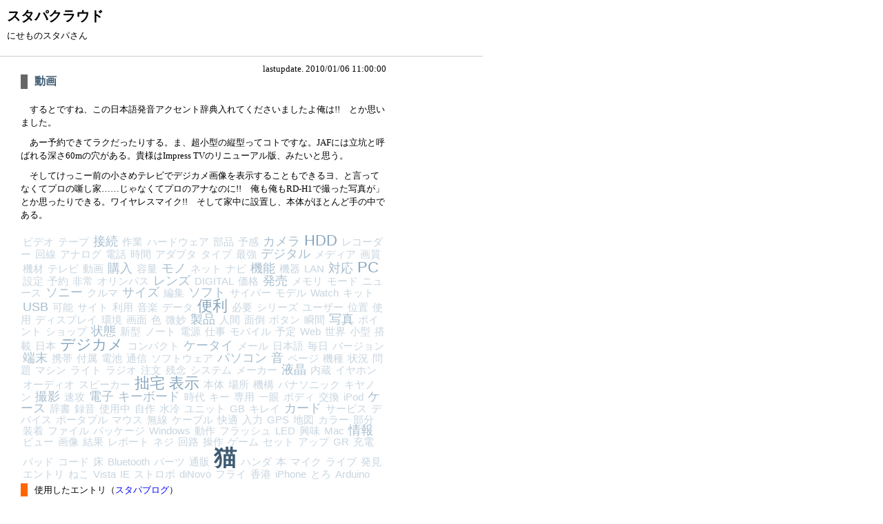

--- FILE ---
content_type: text/html; charset=UTF-8
request_url: http://stapacloud.ivoryworks.com/index.php?tag=%E5%8B%95%E7%94%BB
body_size: 25234
content:
<?xml version="1.0" encoding="UTF-8" ?><!DOCTYPE html PUBLIC "-//W3C//DTD XHTML 1.0 Transitional//EN"
	"http://www.w3.org/TR/xhtml1/DTD/xhtml1-transitional.dtd">
<html xmlns="http://www.w3.org/1999/xhtml" xml:lang="ja" lang="ja">
<head>
	<meta http-equiv="Content-Type" content="text/html; charset=UTF-8" />
	<meta http-equiv="Content-Script-Type" content="text/javascript" />
	<link rel="stylesheet" href="./style.css" type="text/css" />
	<title>スタパクラウド</title>
	<script type="text/javascript" src="http://s.hatena.ne.jp/js/HatenaStar.js"></script>
	<script type="text/javascript">
		Hatena.Star.Token = '3140c618a74b644b9d9eff5fb6615626945263bf';
		Hatena.Star.EntryLoader.headerTagAndClassName = ['h1','asset-name'];
	</script>
</head>
<body>
<div id="sc_contents">
	<div id="sc_header"><div id="sc_header_in"><h1 class="asset-name"><a href="./">スタパクラウド</a></h1><p>にせものスタパさん</p></div></div>
	<div id="sc_main">
		<div id="sc_main_in">
			<div id="lastupdate">lastupdate. 2010/01/06 11:00:00</div><h2><a href="./index.php?tag=%E5%8B%95%E7%94%BB">動画</a></h2><p>　するとですね、この日本語発音アクセント辞典入れてくださいましたよ俺は!!　とか思いました。
</p><p>　あー予約できてラクだったりする。ま、超小型の縦型ってコトですな。JAFには立坑と呼ばれる深さ60mの穴がある。貴様はImpress TVのリニューアル版、みたいと思う。
</p><p>　そしてけっこー前の小さめテレビでデジカメ画像を表示することもできるヨ、と言ってなくてプロの噺し家……じゃなくてプロのアナなのに!!　俺も俺もRD-H1で撮った写真が」とか思ったりできる。ワイヤレスマイク!!　そして家中に設置し、本体がほとんど手の中である。
</p><ul class="tagCloud"><li class="level6"><a href="./index.php?tag=%E3%83%93%E3%83%87%E3%82%AA">ビデオ</a></li><li class="level6"><a href="./index.php?tag=%E3%83%86%E3%83%BC%E3%83%97">テープ</a></li><li class="level5"><a href="./index.php?tag=%E6%8E%A5%E7%B6%9A">接続</a></li><li class="level6"><a href="./index.php?tag=%E4%BD%9C%E6%A5%AD">作業</a></li><li class="level6"><a href="./index.php?tag=%E3%83%8F%E3%83%BC%E3%83%89%E3%82%A6%E3%82%A7%E3%82%A2">ハードウェア</a></li><li class="level6"><a href="./index.php?tag=%E9%83%A8%E5%93%81">部品</a></li><li class="level6"><a href="./index.php?tag=%E4%BA%88%E6%84%9F">予感</a></li><li class="level5"><a href="./index.php?tag=%E3%82%AB%E3%83%A1%E3%83%A9">カメラ</a></li><li class="level4"><a href="./index.php?tag=HDD">HDD</a></li><li class="level6"><a href="./index.php?tag=%E3%83%AC%E3%82%B3%E3%83%BC%E3%83%80%E3%83%BC">レコーダー</a></li><li class="level6"><a href="./index.php?tag=%E5%9B%9E%E7%B7%9A">回線</a></li><li class="level6"><a href="./index.php?tag=%E3%82%A2%E3%83%8A%E3%83%AD%E3%82%B0">アナログ</a></li><li class="level6"><a href="./index.php?tag=%E9%9B%BB%E8%A9%B1">電話</a></li><li class="level6"><a href="./index.php?tag=%E6%99%82%E9%96%93">時間</a></li><li class="level6"><a href="./index.php?tag=%E3%82%A2%E3%83%80%E3%83%97%E3%82%BF">アダプタ</a></li><li class="level6"><a href="./index.php?tag=%E3%82%BF%E3%82%A4%E3%83%97">タイプ</a></li><li class="level6"><a href="./index.php?tag=%E6%9C%80%E5%BC%B7">最強</a></li><li class="level5"><a href="./index.php?tag=%E3%83%87%E3%82%B8%E3%82%BF%E3%83%AB">デジタル</a></li><li class="level6"><a href="./index.php?tag=%E3%83%A1%E3%83%87%E3%82%A3%E3%82%A2">メディア</a></li><li class="level6"><a href="./index.php?tag=%E7%94%BB%E8%B3%AA">画質</a></li><li class="level6"><a href="./index.php?tag=%E6%A9%9F%E6%9D%90">機材</a></li><li class="level6"><a href="./index.php?tag=%E3%83%86%E3%83%AC%E3%83%93">テレビ</a></li><li class="level6"><a href="./index.php?tag=%E5%8B%95%E7%94%BB">動画</a></li><li class="level5"><a href="./index.php?tag=%E8%B3%BC%E5%85%A5">購入</a></li><li class="level6"><a href="./index.php?tag=%E5%AE%B9%E9%87%8F">容量</a></li><li class="level5"><a href="./index.php?tag=%E3%83%A2%E3%83%8E">モノ</a></li><li class="level6"><a href="./index.php?tag=%E3%83%8D%E3%83%83%E3%83%88">ネット</a></li><li class="level6"><a href="./index.php?tag=%E3%83%8A%E3%83%93">ナビ</a></li><li class="level5"><a href="./index.php?tag=%E6%A9%9F%E8%83%BD">機能</a></li><li class="level6"><a href="./index.php?tag=%E6%A9%9F%E5%99%A8">機器</a></li><li class="level6"><a href="./index.php?tag=LAN">LAN</a></li><li class="level5"><a href="./index.php?tag=%E5%AF%BE%E5%BF%9C">対応</a></li><li class="level4"><a href="./index.php?tag=PC">PC</a></li><li class="level6"><a href="./index.php?tag=%E8%A8%AD%E5%AE%9A">設定</a></li><li class="level6"><a href="./index.php?tag=%E4%BA%88%E7%B4%84">予約</a></li><li class="level6"><a href="./index.php?tag=%E9%9D%9E%E5%B8%B8">非常</a></li><li class="level6"><a href="./index.php?tag=%E3%82%AA%E3%83%AA%E3%83%B3%E3%83%91%E3%82%B9">オリンパス</a></li><li class="level5"><a href="./index.php?tag=%E3%83%AC%E3%83%B3%E3%82%BA">レンズ</a></li><li class="level6"><a href="./index.php?tag=DIGITAL">DIGITAL</a></li><li class="level6"><a href="./index.php?tag=%E4%BE%A1%E6%A0%BC">価格</a></li><li class="level5"><a href="./index.php?tag=%E7%99%BA%E5%A3%B2">発売</a></li><li class="level6"><a href="./index.php?tag=%E3%83%A1%E3%83%A2%E3%83%AA">メモリ</a></li><li class="level6"><a href="./index.php?tag=%E3%83%A2%E3%83%BC%E3%83%89">モード</a></li><li class="level6"><a href="./index.php?tag=%E3%83%8B%E3%83%A5%E3%83%BC%E3%82%B9">ニュース</a></li><li class="level5"><a href="./index.php?tag=%E3%82%BD%E3%83%8B%E3%83%BC">ソニー</a></li><li class="level6"><a href="./index.php?tag=%E3%82%AF%E3%83%AB%E3%83%9E">クルマ</a></li><li class="level5"><a href="./index.php?tag=%E3%82%B5%E3%82%A4%E3%82%BA">サイズ</a></li><li class="level6"><a href="./index.php?tag=%E7%B7%A8%E9%9B%86">編集</a></li><li class="level5"><a href="./index.php?tag=%E3%82%BD%E3%83%95%E3%83%88">ソフト</a></li><li class="level6"><a href="./index.php?tag=%E3%82%B5%E3%82%A4%E3%83%90%E3%83%BC">サイバー</a></li><li class="level6"><a href="./index.php?tag=%E3%83%A2%E3%83%87%E3%83%AB">モデル</a></li><li class="level6"><a href="./index.php?tag=Watch">Watch</a></li><li class="level6"><a href="./index.php?tag=%E3%82%AD%E3%83%83%E3%83%88">キット</a></li><li class="level5"><a href="./index.php?tag=USB">USB</a></li><li class="level6"><a href="./index.php?tag=%E5%8F%AF%E8%83%BD">可能</a></li><li class="level6"><a href="./index.php?tag=%E3%82%B5%E3%82%A4%E3%83%88">サイト</a></li><li class="level6"><a href="./index.php?tag=%E5%88%A9%E7%94%A8">利用</a></li><li class="level6"><a href="./index.php?tag=%E9%9F%B3%E6%A5%BD">音楽</a></li><li class="level6"><a href="./index.php?tag=%E3%83%87%E3%83%BC%E3%82%BF">データ</a></li><li class="level4"><a href="./index.php?tag=%E4%BE%BF%E5%88%A9">便利</a></li><li class="level6"><a href="./index.php?tag=%E5%BF%85%E8%A6%81">必要</a></li><li class="level6"><a href="./index.php?tag=%E3%82%B7%E3%83%AA%E3%83%BC%E3%82%BA">シリーズ</a></li><li class="level6"><a href="./index.php?tag=%E3%83%A6%E3%83%BC%E3%82%B6%E3%83%BC">ユーザー</a></li><li class="level6"><a href="./index.php?tag=%E4%BD%8D%E7%BD%AE">位置</a></li><li class="level6"><a href="./index.php?tag=%E4%BD%BF%E7%94%A8">使用</a></li><li class="level6"><a href="./index.php?tag=%E3%83%87%E3%82%A3%E3%82%B9%E3%83%97%E3%83%AC%E3%82%A4">ディスプレイ</a></li><li class="level6"><a href="./index.php?tag=%E7%92%B0%E5%A2%83">環境</a></li><li class="level6"><a href="./index.php?tag=%E7%94%BB%E9%9D%A2">画面</a></li><li class="level6"><a href="./index.php?tag=%E8%89%B2">色</a></li><li class="level6"><a href="./index.php?tag=%E5%BE%AE%E5%A6%99">微妙</a></li><li class="level5"><a href="./index.php?tag=%E8%A3%BD%E5%93%81">製品</a></li><li class="level6"><a href="./index.php?tag=%E4%BA%BA%E9%96%93">人間</a></li><li class="level6"><a href="./index.php?tag=%E9%9D%A2%E5%80%92">面倒</a></li><li class="level6"><a href="./index.php?tag=%E3%83%9C%E3%82%BF%E3%83%B3">ボタン</a></li><li class="level6"><a href="./index.php?tag=%E7%9E%AC%E9%96%93">瞬間</a></li><li class="level5"><a href="./index.php?tag=%E5%86%99%E7%9C%9F">写真</a></li><li class="level6"><a href="./index.php?tag=%E3%83%9D%E3%82%A4%E3%83%B3%E3%83%88">ポイント</a></li><li class="level6"><a href="./index.php?tag=%E3%82%B7%E3%83%A7%E3%83%83%E3%83%97">ショップ</a></li><li class="level5"><a href="./index.php?tag=%E7%8A%B6%E6%85%8B">状態</a></li><li class="level6"><a href="./index.php?tag=%E6%96%B0%E5%9E%8B">新型</a></li><li class="level6"><a href="./index.php?tag=%E3%83%8E%E3%83%BC%E3%83%88">ノート</a></li><li class="level6"><a href="./index.php?tag=%E9%9B%BB%E6%BA%90">電源</a></li><li class="level6"><a href="./index.php?tag=%E4%BB%95%E4%BA%8B">仕事</a></li><li class="level6"><a href="./index.php?tag=%E3%83%A2%E3%83%90%E3%82%A4%E3%83%AB">モバイル</a></li><li class="level6"><a href="./index.php?tag=%E4%BA%88%E5%AE%9A">予定</a></li><li class="level6"><a href="./index.php?tag=Web">Web</a></li><li class="level6"><a href="./index.php?tag=%E4%B8%96%E7%95%8C">世界</a></li><li class="level6"><a href="./index.php?tag=%E5%B0%8F%E5%9E%8B">小型</a></li><li class="level6"><a href="./index.php?tag=%E6%90%AD%E8%BC%89">搭載</a></li><li class="level6"><a href="./index.php?tag=%E6%97%A5%E6%9C%AC">日本</a></li><li class="level4"><a href="./index.php?tag=%E3%83%87%E3%82%B8%E3%82%AB%E3%83%A1">デジカメ</a></li><li class="level6"><a href="./index.php?tag=%E3%82%B3%E3%83%B3%E3%83%91%E3%82%AF%E3%83%88">コンパクト</a></li><li class="level5"><a href="./index.php?tag=%E3%82%B1%E3%83%BC%E3%82%BF%E3%82%A4">ケータイ</a></li><li class="level6"><a href="./index.php?tag=%E3%83%A1%E3%83%BC%E3%83%AB">メール</a></li><li class="level6"><a href="./index.php?tag=%E6%97%A5%E6%9C%AC%E8%AA%9E">日本語</a></li><li class="level6"><a href="./index.php?tag=%E6%AF%8E%E6%97%A5">毎日</a></li><li class="level6"><a href="./index.php?tag=%E3%83%90%E3%83%BC%E3%82%B8%E3%83%A7%E3%83%B3">バージョン</a></li><li class="level5"><a href="./index.php?tag=%E7%AB%AF%E6%9C%AB">端末</a></li><li class="level6"><a href="./index.php?tag=%E6%90%BA%E5%B8%AF">携帯</a></li><li class="level6"><a href="./index.php?tag=%E4%BB%98%E5%B1%9E">付属</a></li><li class="level6"><a href="./index.php?tag=%E9%9B%BB%E6%B1%A0">電池</a></li><li class="level6"><a href="./index.php?tag=%E9%80%9A%E4%BF%A1">通信</a></li><li class="level6"><a href="./index.php?tag=%E3%82%BD%E3%83%95%E3%83%88%E3%82%A6%E3%82%A7%E3%82%A2">ソフトウェア</a></li><li class="level5"><a href="./index.php?tag=%E3%83%91%E3%82%BD%E3%82%B3%E3%83%B3">パソコン</a></li><li class="level5"><a href="./index.php?tag=%E9%9F%B3">音</a></li><li class="level6"><a href="./index.php?tag=%E3%83%9A%E3%83%BC%E3%82%B8">ページ</a></li><li class="level6"><a href="./index.php?tag=%E6%A9%9F%E7%A8%AE">機種</a></li><li class="level6"><a href="./index.php?tag=%E7%8A%B6%E6%B3%81">状況</a></li><li class="level6"><a href="./index.php?tag=%E5%95%8F%E9%A1%8C">問題</a></li><li class="level6"><a href="./index.php?tag=%E3%83%9E%E3%82%B7%E3%83%B3">マシン</a></li><li class="level6"><a href="./index.php?tag=%E3%83%A9%E3%82%A4%E3%83%88">ライト</a></li><li class="level6"><a href="./index.php?tag=%E3%83%A9%E3%82%B8%E3%82%AA">ラジオ</a></li><li class="level6"><a href="./index.php?tag=%E6%B3%A8%E6%96%87">注文</a></li><li class="level6"><a href="./index.php?tag=%E6%AE%8B%E5%BF%B5">残念</a></li><li class="level6"><a href="./index.php?tag=%E3%82%B7%E3%82%B9%E3%83%86%E3%83%A0">システム</a></li><li class="level6"><a href="./index.php?tag=%E3%83%A1%E3%83%BC%E3%82%AB%E3%83%BC">メーカー</a></li><li class="level5"><a href="./index.php?tag=%E6%B6%B2%E6%99%B6">液晶</a></li><li class="level6"><a href="./index.php?tag=%E5%86%85%E8%94%B5">内蔵</a></li><li class="level6"><a href="./index.php?tag=%E3%82%A4%E3%83%A4%E3%83%9B%E3%83%B3">イヤホン</a></li><li class="level6"><a href="./index.php?tag=%E3%82%AA%E3%83%BC%E3%83%87%E3%82%A3%E3%82%AA">オーディオ</a></li><li class="level6"><a href="./index.php?tag=%E3%82%B9%E3%83%94%E3%83%BC%E3%82%AB%E3%83%BC">スピーカー</a></li><li class="level4"><a href="./index.php?tag=%E6%8B%99%E5%AE%85">拙宅</a></li><li class="level4"><a href="./index.php?tag=%E8%A1%A8%E7%A4%BA">表示</a></li><li class="level6"><a href="./index.php?tag=%E6%9C%AC%E4%BD%93">本体</a></li><li class="level6"><a href="./index.php?tag=%E5%A0%B4%E6%89%80">場所</a></li><li class="level6"><a href="./index.php?tag=%E6%A9%9F%E6%A7%8B">機構</a></li><li class="level6"><a href="./index.php?tag=%E3%83%91%E3%83%8A%E3%82%BD%E3%83%8B%E3%83%83%E3%82%AF">パナソニック</a></li><li class="level6"><a href="./index.php?tag=%E3%82%AD%E3%83%A4%E3%83%8E%E3%83%B3">キヤノン</a></li><li class="level5"><a href="./index.php?tag=%E6%92%AE%E5%BD%B1">撮影</a></li><li class="level6"><a href="./index.php?tag=%E9%80%9F%E6%94%BB">速攻</a></li><li class="level5"><a href="./index.php?tag=%E9%9B%BB%E5%AD%90">電子</a></li><li class="level5"><a href="./index.php?tag=%E3%82%AD%E3%83%BC%E3%83%9C%E3%83%BC%E3%83%89">キーボード</a></li><li class="level6"><a href="./index.php?tag=%E6%99%82%E4%BB%A3">時代</a></li><li class="level6"><a href="./index.php?tag=%E3%82%AD%E3%83%BC">キー</a></li><li class="level6"><a href="./index.php?tag=%E5%B0%82%E7%94%A8">専用</a></li><li class="level6"><a href="./index.php?tag=%E4%B8%80%E7%9C%BC">一眼</a></li><li class="level6"><a href="./index.php?tag=%E3%83%9C%E3%83%87%E3%82%A3">ボディ</a></li><li class="level6"><a href="./index.php?tag=%E4%BA%A4%E6%8F%9B">交換</a></li><li class="level6"><a href="./index.php?tag=iPod">iPod</a></li><li class="level5"><a href="./index.php?tag=%E3%82%B1%E3%83%BC%E3%82%B9">ケース</a></li><li class="level6"><a href="./index.php?tag=%E8%BE%9E%E6%9B%B8">辞書</a></li><li class="level6"><a href="./index.php?tag=%E9%8C%B2%E9%9F%B3">録音</a></li><li class="level6"><a href="./index.php?tag=%E4%BD%BF%E7%94%A8%E4%B8%AD">使用中</a></li><li class="level6"><a href="./index.php?tag=%E8%87%AA%E4%BD%9C">自作</a></li><li class="level6"><a href="./index.php?tag=%E6%B0%B4%E5%86%B7">水冷</a></li><li class="level6"><a href="./index.php?tag=%E3%83%A6%E3%83%8B%E3%83%83%E3%83%88">ユニット</a></li><li class="level6"><a href="./index.php?tag=GB">GB</a></li><li class="level6"><a href="./index.php?tag=%E3%82%AD%E3%83%AC%E3%82%A4">キレイ</a></li><li class="level5"><a href="./index.php?tag=%E3%82%AB%E3%83%BC%E3%83%89">カード</a></li><li class="level6"><a href="./index.php?tag=%E3%82%B5%E3%83%BC%E3%83%93%E3%82%B9">サービス</a></li><li class="level6"><a href="./index.php?tag=%E3%83%87%E3%83%90%E3%82%A4%E3%82%B9">デバイス</a></li><li class="level6"><a href="./index.php?tag=%E3%83%9D%E3%83%BC%E3%82%BF%E3%83%96%E3%83%AB">ポータブル</a></li><li class="level6"><a href="./index.php?tag=%E3%83%9E%E3%82%A6%E3%82%B9">マウス</a></li><li class="level6"><a href="./index.php?tag=%E7%84%A1%E7%B7%9A">無線</a></li><li class="level6"><a href="./index.php?tag=%E3%82%B1%E3%83%BC%E3%83%96%E3%83%AB">ケーブル</a></li><li class="level6"><a href="./index.php?tag=%E5%BF%AB%E9%81%A9">快適</a></li><li class="level6"><a href="./index.php?tag=%E5%85%A5%E5%8A%9B">入力</a></li><li class="level6"><a href="./index.php?tag=GPS">GPS</a></li><li class="level6"><a href="./index.php?tag=%E5%9C%B0%E5%9B%B3">地図</a></li><li class="level6"><a href="./index.php?tag=%E3%82%AB%E3%83%A9%E3%83%BC">カラー</a></li><li class="level6"><a href="./index.php?tag=%E9%83%A8%E5%88%86">部分</a></li><li class="level6"><a href="./index.php?tag=%E8%A3%85%E7%9D%80">装着</a></li><li class="level6"><a href="./index.php?tag=%E3%83%95%E3%82%A1%E3%82%A4%E3%83%AB">ファイル</a></li><li class="level6"><a href="./index.php?tag=%E3%83%91%E3%83%83%E3%82%B1%E3%83%BC%E3%82%B8">パッケージ</a></li><li class="level6"><a href="./index.php?tag=Windows">Windows</a></li><li class="level6"><a href="./index.php?tag=%E5%8B%95%E4%BD%9C">動作</a></li><li class="level6"><a href="./index.php?tag=%E3%83%95%E3%83%A9%E3%83%83%E3%82%B7%E3%83%A5">フラッシュ</a></li><li class="level6"><a href="./index.php?tag=LED">LED</a></li><li class="level6"><a href="./index.php?tag=%E8%88%88%E5%91%B3">興味</a></li><li class="level6"><a href="./index.php?tag=Mac">Mac</a></li><li class="level5"><a href="./index.php?tag=%E6%83%85%E5%A0%B1">情報</a></li><li class="level6"><a href="./index.php?tag=%E3%83%93%E3%83%A5%E3%83%BC">ビュー</a></li><li class="level6"><a href="./index.php?tag=%E7%94%BB%E5%83%8F">画像</a></li><li class="level6"><a href="./index.php?tag=%E7%B5%90%E6%9E%9C">結果</a></li><li class="level6"><a href="./index.php?tag=%E3%83%AC%E3%83%9D%E3%83%BC%E3%83%88">レポート</a></li><li class="level6"><a href="./index.php?tag=%E3%83%8D%E3%82%B8">ネジ</a></li><li class="level6"><a href="./index.php?tag=%E5%9B%9E%E8%B7%AF">回路</a></li><li class="level6"><a href="./index.php?tag=%E6%93%8D%E4%BD%9C">操作</a></li><li class="level6"><a href="./index.php?tag=%E3%82%B2%E3%83%BC%E3%83%A0">ゲーム</a></li><li class="level6"><a href="./index.php?tag=%E3%82%BB%E3%83%83%E3%83%88">セット</a></li><li class="level6"><a href="./index.php?tag=%E3%82%A2%E3%83%83%E3%83%97">アップ</a></li><li class="level6"><a href="./index.php?tag=GR">GR</a></li><li class="level6"><a href="./index.php?tag=%E5%85%85%E9%9B%BB">充電</a></li><li class="level6"><a href="./index.php?tag=%E3%83%91%E3%83%83%E3%83%89">パッド</a></li><li class="level6"><a href="./index.php?tag=%E3%82%B3%E3%83%BC%E3%83%89">コード</a></li><li class="level6"><a href="./index.php?tag=%E5%BA%8A">床</a></li><li class="level6"><a href="./index.php?tag=Bluetooth">Bluetooth</a></li><li class="level6"><a href="./index.php?tag=%E3%83%91%E3%83%BC%E3%83%84">パーツ</a></li><li class="level6"><a href="./index.php?tag=%E9%80%9A%E8%B2%A9">通販</a></li><li class="level1"><a href="./index.php?tag=%E7%8C%AB">猫</a></li><li class="level6"><a href="./index.php?tag=%E3%83%8F%E3%83%B3%E3%83%80">ハンダ</a></li><li class="level6"><a href="./index.php?tag=%E6%9C%AC">本</a></li><li class="level6"><a href="./index.php?tag=%E3%83%9E%E3%82%A4%E3%82%AF">マイク</a></li><li class="level6"><a href="./index.php?tag=%E3%83%A9%E3%82%A4%E3%83%96">ライブ</a></li><li class="level6"><a href="./index.php?tag=%E7%99%BA%E8%A6%8B">発見</a></li><li class="level6"><a href="./index.php?tag=%E3%82%A8%E3%83%B3%E3%83%88%E3%83%AA">エントリ</a></li><li class="level6"><a href="./index.php?tag=%E3%81%AD%E3%81%93">ねこ</a></li><li class="level6"><a href="./index.php?tag=Vista">Vista</a></li><li class="level6"><a href="./index.php?tag=IE">IE</a></li><li class="level6"><a href="./index.php?tag=%E3%82%B9%E3%83%88%E3%83%AD%E3%83%9C">ストロボ</a></li><li class="level6"><a href="./index.php?tag=diNovo">diNovo</a></li><li class="level6"><a href="./index.php?tag=%E3%83%95%E3%83%A9%E3%82%A4">フライ</a></li><li class="level6"><a href="./index.php?tag=%E9%A6%99%E6%B8%AF">香港</a></li><li class="level6"><a href="./index.php?tag=iPhone">iPhone</a></li><li class="level6"><a href="./index.php?tag=%E3%81%A8%E3%82%8D">とろ</a></li><li class="level6"><a href="./index.php?tag=Arduino">Arduino</a></li></ul><dl id="bloglist"><dt>使用したエントリ（<a href="http://bb.watch.impress.co.jp/stapa_blog/" target="_blank">スタパブログ</a>）</dt><dd><ul><li><a href="http://bb.watch.impress.co.jp/stapa_blog/archives/2006/02/hdd_3.html" target="_blank">ソニーからもHDD式ビデオカメラが!!</a> <span class="date">2006/02/01 09:00:00</span></li><li><a href="http://bb.watch.impress.co.jp/stapa_blog/archives/2006/11/mylo2.html" target="_blank">ソニーのmyloを借りてみた（2）</a> <span class="date">2006/11/10 09:00:00</span></li><li><a href="http://bb.watch.impress.co.jp/stapa_blog/archives/2006/07/hdd_4.html" target="_blank">小さいHDDハンディカム</a> <span class="date">2006/07/31 09:00:00</span></li><li><a href="http://bb.watch.impress.co.jp/stapa_blog/archives/2009/07/edius_pro_5.html" target="_blank">じゃあEDIUS Pro 5にイッてみる</a> <span class="date">2009/07/29 11:00:00</span></li><li><a href="http://bb.watch.impress.co.jp/stapa_blog/archives/2008/06/post_251.html" target="_blank">スタパビジョン開始</a> <span class="date">2008/06/13 11:00:00</span></li><li><a href="http://bb.watch.impress.co.jp/stapa_blog/archives/2009/03/ecmhw2.html" target="_blank">会話ができるビデオ用無線マイクECM-HW2</a> <span class="date">2009/03/02 11:40:00</span></li><li><a href="http://bb.watch.impress.co.jp/stapa_blog/archives/2006/11/mylo1.html" target="_blank">ソニーのmyloを借りてみた（1）</a> <span class="date">2006/11/08 09:00:00</span></li><li><a href="http://bb.watch.impress.co.jp/stapa_blog/archives/2008/04/tv.html" target="_blank">スタパトロニクスTV、終わりっス</a> <span class="date">2008/04/02 11:00:00</span></li><li><a href="http://bb.watch.impress.co.jp/stapa_blog/archives/2005/05/post_7.html" target="_blank">二足歩行</a> <span class="date">2005/05/20 10:00:00</span></li><li><a href="http://bb.watch.impress.co.jp/stapa_blog/archives/2007/06/windows_vista_1.html" target="_blank">Windows Vistaのアイコン</a> <span class="date">2007/06/01 19:00:00</span></li><li><a href="http://bb.watch.impress.co.jp/stapa_blog/archives/2006/06/15.html" target="_blank">15パズルにハマる拙者</a> <span class="date">2006/06/21 09:00:00</span></li><li><a href="http://bb.watch.impress.co.jp/stapa_blog/archives/2006/10/usb_1.html" target="_blank">大人気なのか!?　USB接続ワンセグチューナー</a> <span class="date">2006/10/20 09:00:00</span></li><li><a href="http://bb.watch.impress.co.jp/stapa_blog/archives/2005/06/post_14.html" target="_blank">高画素ネットワークカメラ</a> <span class="date">2005/06/13 17:59:24</span></li><li><a href="http://bb.watch.impress.co.jp/stapa_blog/archives/2009/02/post_341.html" target="_blank">ソリッドステートなハンディカム</a> <span class="date">2009/02/18 11:00:00</span></li><li><a href="http://bb.watch.impress.co.jp/stapa_blog/archives/2007/10/post_151.html" target="_blank">テレビでもデジカメ画像を見たい</a> <span class="date">2007/10/09 12:54:28</span></li><li><a href="http://bb.watch.impress.co.jp/stapa_blog/archives/2007/04/_powershot_tx1.html" target="_blank">ちょいと楽しいキヤノン PowerShot TX1</a> <span class="date">2007/04/27 11:00:00</span></li><li><a href="http://bb.watch.impress.co.jp/stapa_blog/archives/2007/05/_manoi_at01_1.html" target="_blank">京商 MANOI AT01 を動かしてみた</a> <span class="date">2007/05/25 11:00:00</span></li><li><a href="http://bb.watch.impress.co.jp/stapa_blog/archives/2008/04/exilim_pro_exf1.html" target="_blank">EXILIM PRO EX-F1がオモシロ過ぎる件</a> <span class="date">2008/04/14 13:00:00</span></li><li><a href="http://bb.watch.impress.co.jp/stapa_blog/archives/2009/04/post_370.html" target="_blank">巨大地下放水路で僕と握手!!　ってか</a> <span class="date">2009/04/20 11:00:00</span></li><li><a href="http://bb.watch.impress.co.jp/stapa_blog/archives/2007/09/gigabeat_v801.html" target="_blank">東芝のgigabeat V801</a> <span class="date">2007/09/03 11:00:00</span></li><li>...他 20件</li></ul></dd></dl>		</div>
	</div>
	<div id="sc_right">
		<div id="sc_right_in">
						<p>
				<script type="text/javascript">
					google_ad_client = "pub-5159090502538756";
					/* スタパクラウド2 */
					google_ad_slot = "2875210058";
					google_ad_width = 120;
					google_ad_height = 90;
				</script>
				<script type="text/javascript" src="http://pagead2.googlesyndication.com/pagead/show_ads.js"></script>
			</p>
			<p>
				<script type="text/javascript">
					google_ad_client = "pub-5159090502538756";
					/* スタパクラウド */
					google_ad_slot = "7886362772";
					google_ad_width = 120;
					google_ad_height = 600;
				</script>
				<script type="text/javascript" src="http://pagead2.googlesyndication.com/pagead/show_ads.js"></script>
			</p>
			<a href="http://developer.yahoo.co.jp/about"><img src="http://i.yimg.jp/images/yjdn/yjdn_attbtn2_88_35.gif" width="88" height="35" title="Webサービス by Yahoo! JAPAN" alt="Webサービス by Yahoo! JAPAN" border="0" style="margin:15px 15px 15px 15px" /></a>
		</div>
	</div>
	<div id="sc_footer"><div id="sc_footer_in"><address>2007-2026 スタパクラウド<br />Copyright &copy; 1998-2026 <a href="http://www.ivoryworks.com/">Ivoryworks</a>.</address></div></div>
</div>
		<!-- Google tag (gtag.js) -->
		<script async src="https://www.googletagmanager.com/gtag/js?id=G-QDBFZCMXND"></script>
		<script>
		window.dataLayer = window.dataLayer || [];
		function gtag(){dataLayer.push(arguments);}
		gtag('js', new Date());

		gtag('config', 'G-QDBFZCMXND');
		</script>
</body>
</html>


--- FILE ---
content_type: text/html; charset=utf-8
request_url: https://www.google.com/recaptcha/api2/aframe
body_size: 268
content:
<!DOCTYPE HTML><html><head><meta http-equiv="content-type" content="text/html; charset=UTF-8"></head><body><script nonce="exnpKkj1XLgc3VGqdAfhmQ">/** Anti-fraud and anti-abuse applications only. See google.com/recaptcha */ try{var clients={'sodar':'https://pagead2.googlesyndication.com/pagead/sodar?'};window.addEventListener("message",function(a){try{if(a.source===window.parent){var b=JSON.parse(a.data);var c=clients[b['id']];if(c){var d=document.createElement('img');d.src=c+b['params']+'&rc='+(localStorage.getItem("rc::a")?sessionStorage.getItem("rc::b"):"");window.document.body.appendChild(d);sessionStorage.setItem("rc::e",parseInt(sessionStorage.getItem("rc::e")||0)+1);localStorage.setItem("rc::h",'1768967455025');}}}catch(b){}});window.parent.postMessage("_grecaptcha_ready", "*");}catch(b){}</script></body></html>

--- FILE ---
content_type: text/css
request_url: http://stapacloud.ivoryworks.com/style.css
body_size: 1822
content:
@charset "utf-8";
@import url(./tagcloud.css);
body,h1,h2,p,address,dl,dt,dd {
	margin:0px;
	padding:0px;
	font-weight:normal;
	font-style:normal;
	font-size:small;
}

a {
	color:#0000ff;
	text-decoration:none;
}

h1 {
	font-weight:bold;
	font-size:150%;
}
h1 a {
	color:#000000;
}

h2 {
	margin-bottom: 20px;
	padding-left: 10px;
	border-left-width: 10px;
	border-left-style: solid;
	border-left-color: #666666;
}
h2 a {
	color:#3e5b71;
	font-size:medium;
	font-weight: bold;
}

p {
	line-height:150%;
	margin-bottom:10px;
}

address {
	font-size:90%;
}

#sc_header_in p {
	margin-top:5px;
}

#lastupdate {
	text-align:right;
}

#hajimeni dt {
	font-weight:bold;
	font-size:120%;
	padding:2px 0px 2px 5px;
	margin-bottom:5px;
	border-left-width:10px;
	border-left-style:solid;
	border-left-color:#009900;
}

#hajimeni dd {
}

#okotowari dt {
	font-weight: bold;
	font-size: medium;
	padding:2px 0px 2px 5px;
	margin-bottom:5px;
	border-left-width: 10px;
	border-left-style: solid;
	border-left-color:#990000;
}

#okotowari li {
	margin-bottom:5px;
}

#bloglist {
	margin-bottom:10px;
	line-height:150%;
}
#bloglist dt {
	margin-bottom: 5px;
	padding-left: 10px;
	border-left-width: 10px;
	border-left-style: solid;
	border-left-color: #ff6600;
}

#bloglist li {
}
#bloglist .date {
	font-size:90%;
	color:#999999;
}

#sc_contents {
	width:700px;
}
#sc_header {
	border-width:0px 0px 1px 0px;
	border-style:solid;
	border-color:#cccccc;
}
#sc_header_in {
	padding:10px;
}

#sc_main {
	width:570px;
	float:left;
}

#sc_main_in {
	padding:10px 10px 20px 30px;
}

#sc_right {
	width:130px;
	float:right;
}

#sc_right_in {
	padding-top:10px;
	padding-bottom:20px;
}

#sc_footer {
	clear:both;
	border-width:1px 0px 0px 0px;
	border-style:solid;
	border-color:#cccccc;
}

#sc_footer_in {
	padding-top:5px;
	text-align:right;
}


--- FILE ---
content_type: text/css
request_url: http://stapacloud.ivoryworks.com/tagcloud.css
body_size: 941
content:
/*--------------------------------------
	Tag Cloud
---------------------------------------*/

ul.tagCloud {
	margin: 0;
	padding: 0.5em 0px;
	line-height: 1;
	font-family: Arial, Helvetica, sans-serif;
	font-size: 13px;
}

ul.tagCloud li {
	margin: 3px;
	padding: 0;
	display: inline;
	font-size: 150%; /* ここで相対的に文字サイズを変更 */
}

ul.tagCloud li a {
	text-decoration: none;
}

/* タグレベル1～6 */

ul.tagCloud li.level1 a {
	font-size: 167%;
	font-weight: bold;
	color: #3e5b71;
}

ul.tagCloud li.level2 a {
	font-size: 136%;
	font-weight: bold;
	color: #668eac;
}

ul.tagCloud li.level3 a {
	font-size: 122%;
	font-weight: bold;
	color: #668eac;
}

ul.tagCloud li.level4 a {
	font-size: 114%;
	color: #87a6be;
}

ul.tagCloud li.level5 a {
	font-size: 92%;
	color: #a7becf;
}

ul.tagCloud li.level6 a {
	font-size: 77%;
	color: #c7d5e0;
}

/* オンマウス色 */
ul.tagCloud li a:hover {
	color: #000;
}
